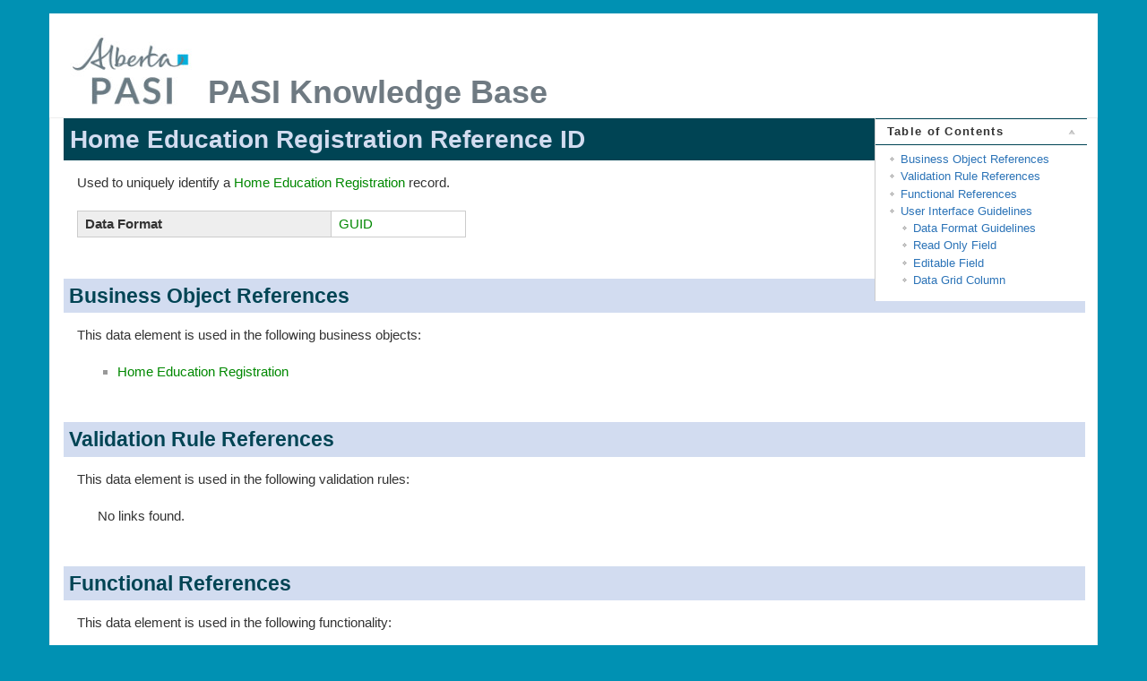

--- FILE ---
content_type: text/html
request_url: https://extranet.education.alberta.ca/pasidevnet/Docs/Business/home_education_registration_reference_id.html
body_size: 3473
content:
<!DOCTYPE html>
<html lang="en" dir="ltr" class="no-js">
<head>
    <meta charset="utf-8" />
    <title>Home Education Registration Reference ID [PASI Knowledge Base]</title>
    <script>(function(H){H.className=H.className.replace(/\bno-js\b/,'js')})(document.documentElement)</script>
    <meta name="generator" content="DokuWiki"/>
<meta name="robots" content="index,follow"/>
<meta name="keywords" content="dataelement,homeeducationregistration"/>
<link rel="search" type="application/opensearchdescription+xml"  title="PASI Knowledge Base"/>
<link rel="start" href="home_education_registration_reference_id.html"/>
<link rel="contents" href="home_education_registration_reference_id.html" title="Sitemap"/>
<link rel="manifest" href="lib/exe/manifest.html"/>
<link rel="alternate" type="application/rss+xml" title="Recent Changes" />
<link rel="alternate" type="application/rss+xml" title="Current namespace" />
<link rel="alternate" type="text/html" title="Plain HTML" href="home_education_registration_reference_id.html"/>
<link rel="alternate" type="text/plain" title="Wiki Markup" href="home_education_registration_reference_id.html"/>
<link rel="canonical" href="http://edm-goa-web-594/dokuwiki/doku.php?id=home_education_registration_reference_id"/>
<link rel="stylesheet" type="text/css" href="lib/exe/css.php.t.pasiexport.css"/>
<!--[if gte IE 9]><!-->
<script type="text/javascript">/*<![CDATA[*/var NS='';var SIG=' --- //[[kevin.p.hakes@gov.ab.ca|PASI Exporter]] 2024-09-10 19:46//';var JSINFO = {"toc":{"initial_state":1},"move_renameokay":false,"id":"home_education_registration_reference_id","namespace":"","ACT":"show","useHeadingNavigation":1,"useHeadingContent":1};
/*!]]>*/</script>
<script type="text/javascript" charset="utf-8" src="lib/exe/jquery.php.t.pasiexport.js"></script>
<script type="text/javascript" charset="utf-8" src="lib/exe/js.php.t.pasiexport.js"></script>
<!--<![endif]-->
    <meta name="viewport" content="width=device-width,initial-scale=1" />
    <link rel="shortcut icon" href="lib/tpl/pasiexport/images/favicon.ico" />
<link rel="apple-touch-icon" href="lib/tpl/pasiexport/images/apple-touch-icon.png" />
    </head>

<body>
    <!--[if lte IE 7 ]><div id="IE7"><![endif]--><!--[if IE 8 ]><div id="IE8"><![endif]-->
    <div id="dokuwiki__site"><div id="dokuwiki__top" class="site dokuwiki mode_show tpl_pasiexport loggedIn    ">

        
<!-- ********** HEADER ********** -->
<div id="dokuwiki__header"><div class="pad group">

    
    <div class="headings group">
        <ul class="a11y skip">
            <li><a href="#dokuwiki__content">skip to content</a></li>
        </ul>
        <h1 style="padding: 0;"><a href="index.html"  accesskey="h" title="[H]"><table style="border-width: 0px; margin-bottom: 0;"><tr><td style="border-width: 0px; padding: 0;"><img src="lib/tpl/pasiexport/images/logo.png" width="150" height="97" alt="" /></td><td style="border-width: 0px; vertical-align: bottom; padding: 0; padding-bottom: 3px;"><span style="font-size: 36px; font-weight: bold; color: #6F7A82;">PASI Knowledge Base</span></td></tr></table></a></h1>
        
    </div>

    
    <hr class="a11y" />
</div></div><!-- /header -->

        <div class="wrapper group">

            <!-- ********** CONTENT ********** -->
            <div id="dokuwiki__content"><div class="pad group">

                <div class="page group">
                                                            <!-- wikipage start -->
                    <!-- TOC START -->
<div id="dw__toc" class="dw__toc">
<h3 class="toggle">Table of Contents</h3>
<div>

<ul class="toc">
<li class="level1"><div class="li"><a href="#business_object_references">Business Object References</a></div></li>
<li class="level1"><div class="li"><a href="#validation_rule_references">Validation Rule References</a></div></li>
<li class="level1"><div class="li"><a href="#functional_references">Functional References</a></div></li>
<li class="level1"><div class="li"><a href="#user_interface_guidelines">User Interface Guidelines</a></div>
<ul class="toc">
<li class="level2"><div class="li"><a href="#data_format_guidelines">Data Format Guidelines</a></div></li>
<li class="level2"><div class="li"><a href="#read_only_field">Read Only Field</a></div></li>
<li class="level2"><div class="li"><a href="#editable_field">Editable Field</a></div></li>
<li class="level2"><div class="li"><a href="#data_grid_column">Data Grid Column</a></div></li>
</ul></li>
</ul>
</div>
</div>
<!-- TOC END -->

<h1 class="sectionedit1" id="home_education_registration_reference_id">Home Education Registration Reference ID</h1>
<div class="level1">

<p>
Used to uniquely identify a <a href="home_education_registration.html" class="wikilink1" title="home_education_registration">Home Education Registration</a> record.
</p>
<div class="table sectionedit2"><table class="inline">
	<tr class="row0">
		<th class="col0"> Data Format </th><td class="col1"> <a href="guid.html" class="wikilink1" title="guid">GUID</a> </td>
	</tr>
</table></div>

</div>

<h2 class="sectionedit3" id="business_object_references">Business Object References</h2>
<div class="level2">

<p>
This data element is used in the following business objects:
</p>
<div id="plugin__backlinkfilter">
<ul><li><a href="home_education_registration.html" class="wikilink1" title="home_education_registration">Home Education Registration</a></li></ul></div>

</div>

<h2 class="sectionedit4" id="validation_rule_references">Validation Rule References</h2>
<div class="level2">

<p>
This data element is used in the following validation rules:
</p>
<div id="plugin__backlinkfilter">
<ul>No links found.</ul></div>

</div>

<h2 class="sectionedit5" id="functional_references">Functional References</h2>
<div class="level2">

<p>
This data element is used in the following functionality:
</p>
<div id="plugin__backlinkfilter">
<ul><li><a href="edit_home_education_registration.html" class="wikilink1" title="edit_home_education_registration">Edit Home Education Registration</a></li><li><a href="get_student_learning_profile.html" class="wikilink1" title="get_student_learning_profile">Get Student Learning Profile</a></li><li><a href="process_home_education_registration.html" class="wikilink1" title="process_home_education_registration">Process Home Education Notification</a></li><li><a href="view_home_education_registration.html" class="wikilink1" title="view_home_education_registration">View Home Education Registration</a></li></ul></div>

</div>

<h2 class="sectionedit6" id="user_interface_guidelines">User Interface Guidelines</h2>
<div class="level2">

<p>
Unless otherwise specified, this data element should adhere to the guidelines below.
</p>

</div>

<h3 class="sectionedit7" id="data_format_guidelines">Data Format Guidelines</h3>
<div class="level3">

<p>
When this data element is presented, it should be formatted as a <a href="guid.html" class="wikilink1" title="guid">GUID</a>.
</p>

</div>

<h3 class="sectionedit8" id="read_only_field">Read Only Field</h3>
<div class="level3">

<p>
When this data element is displayed it should adhere to the following guidelines:
</p>
<div class="table sectionedit9"><table class="inline">
	<tr class="row0">
		<th class="col0 leftalign"> Field Name  </th><td class="col1"> Reference ID </td>
	</tr>
	<tr class="row1">
		<th class="col0"> Null Values </th><td class="col1"> N/A </td>
	</tr>
	<tr class="row2">
		<th class="col0 leftalign"> Hint Text   </th><td class="col1"> None </td>
	</tr>
	<tr class="row3">
		<th class="col0"> Security Requirements </th><td class="col1"> None </td>
	</tr>
</table></div>

</div>

<h3 class="sectionedit10" id="editable_field">Editable Field</h3>
<div class="level3">

<p>
This field is not editable within any PASI user interface.
</p>

</div>

<h3 class="sectionedit11" id="data_grid_column">Data Grid Column</h3>
<div class="level3">

<p>
When this data element is displayed in a PASIprep <a href="business_object_grid.html" class="wikilink1" title="business_object_grid">Data Grid</a> it should adhere to the following guidelines:
</p>
<div class="table sectionedit12"><table class="inline">
	<tr class="row0">
		<th class="col0 leftalign"> Column Heading	       </th><td class="col1"> Reference ID </td>
	</tr>
	<tr class="row1">
		<th class="col0 leftalign"> Column Width	               </th><td class="col1"> Auto </td>
	</tr>
	<tr class="row2">
		<th class="col0 leftalign"> Filtering Style              </th><td class="col1"> Text </td>
	</tr>
	<tr class="row3">
		<th class="col0 leftalign"> Contains                     </th><td class="col1"> The formatted value of the data element. </td>
	</tr>
	<tr class="row4">
		<th class="col0 leftalign"> Null Values                  </th><td class="col1"> N/A </td>
	</tr>
	<tr class="row5">
		<th class="col0"> Column Security Requirements </th><td class="col1"> This column is always available. </td>
	</tr>
	<tr class="row6">
		<th class="col0 leftalign"> Data Security Requirements   </th><td class="col1"> The data in this column is always available. </td>
	</tr>
</table></div>
<div class="tags"><span>
	<a href="tag/dataelement.tag.DataElement?tag=DataElement" class="wikilink1" title="tag:dataelement" rel="tag">DataElement</a>,
	<a href="tag/homeeducationregistration.tag.HomeEducationRegistration?tag=HomeEducationRegistration" class="wikilink1" title="tag:homeeducationregistration" rel="tag">HomeEducationRegistration</a>
</span></div>



</div>

                    <!-- wikipage stop -->
                                    </div>
				<table width=100% style="border-width: 0px;"><tr><td style="border-width: 0px;">
					<div class="docInfo"></div>
				</td><td style="border-width: 0px;">
					<div id="dokuwiki__footer"><div class="pad">
						<span style="margin-left: 20px; margin-right: 20px;">&copy;2024 Government of Alberta</span>
						<span style="white-space: nowrap;"><a href="http://www.education.alberta.ca/students/transcripts/contact.aspx" target="_blank">Contact Us</a> | </span>
						<span style="white-space: nowrap;"><a href="http://education.alberta.ca/using/copyright.aspx">Copyright and Disclaimer</a> | </span>
						<span style="white-space: nowrap;"><a href="http://education.alberta.ca/using/privacy.aspx">Privacy</a></span>
					</div></div><!-- /footer -->
				</td></tr></table>
				
                            </div></div><!-- /content -->

            <hr class="a11y" />

        </div><!-- /wrapper -->

    </div></div><!-- /site -->

    <div class="no"><img  width="2" height="1" alt="" /></div>
    <div id="screen__mode" class="no"></div>    <!--[if ( lte IE 7 | IE 8 ) ]></div><![endif]-->
</body>
</html>
